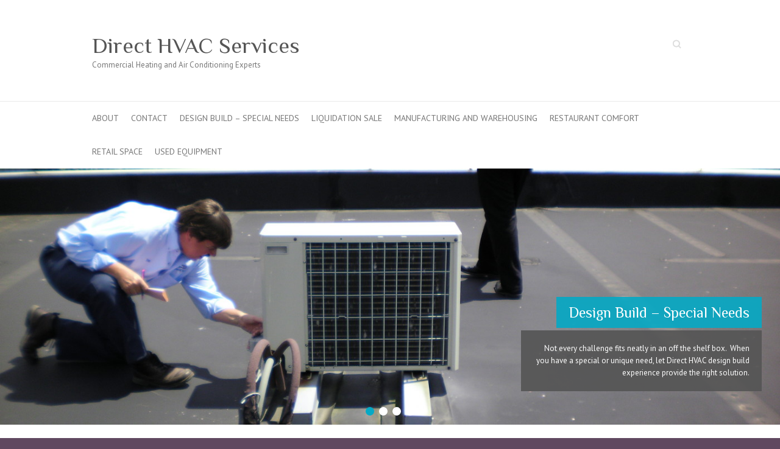

--- FILE ---
content_type: text/html; charset=UTF-8
request_url: https://directhvacservices.com/page/2/
body_size: 11300
content:

<!DOCTYPE html>
<html dir="ltr" lang="en-US">
<head>

		<meta charset="UTF-8" />
	<meta name="viewport" content="width=device-width">
	<link rel="profile" href="http://gmpg.org/xfn/11" />
	<link rel="pingback" href="https://directhvacservices.com/xmlrpc.php" />	
<title>Commercial HVAC Solutions from Direct HVAC Services - Part 2</title>

		<!-- All in One SEO 4.2.2 -->
		<meta name="description" content="Solutions for all commercial HVAC needs, including restaurant, retail, warehousing, manufacturing, design build or build to spec, and special needs challenges. - Part 2" />
		<meta name="robots" content="noindex, nofollow, max-image-preview:large" />
		<meta name="keywords" content="commercial hvac,roof top heating,roof top unit,commercial rtu,restaurant heating,restaurant ventilation,grocery store heating and air conditioning,,rooftop heating units,commercial hvac western ny,restaurant hvac,retail hvac,roof top hvac contractor,niagara falls,hvac upgrade,commercial heating,commercial roof top units,commercial kitchen hoods,restaurant range hoods,restaurant kitchen exhaust,carrier commercial contractor buffalo ny,commercial hvac contractor buffalo ny,commercial carrier contractor buffalo ny,restaurant heating and air conditioining,commercial heating and air conditioning,commercial kitchen range hood,retail space" />
		<link rel="canonical" href="https://directhvacservices.com/" />
		<link rel="prev" href="https://directhvacservices.com/" />
		<link rel="next" href="https://directhvacservices.com/page/3/" />
		<script type="application/ld+json" class="aioseo-schema">
			{"@context":"https:\/\/schema.org","@graph":[{"@type":"WebSite","@id":"https:\/\/directhvacservices.com\/#website","url":"https:\/\/directhvacservices.com\/","name":"Direct HVAC Services","description":"Commercial Heating and Air Conditioning Experts","inLanguage":"en-US","publisher":{"@id":"https:\/\/directhvacservices.com\/#organization"},"potentialAction":{"@type":"SearchAction","target":{"@type":"EntryPoint","urlTemplate":"https:\/\/directhvacservices.com\/?s={search_term_string}"},"query-input":"required name=search_term_string"}},{"@type":"Organization","@id":"https:\/\/directhvacservices.com\/#organization","name":"Direct HVAC Services","url":"https:\/\/directhvacservices.com\/"},{"@type":"BreadcrumbList","@id":"https:\/\/directhvacservices.com\/page\/2\/#breadcrumblist","itemListElement":[{"@type":"ListItem","@id":"https:\/\/directhvacservices.com\/#listItem","position":1,"item":{"@type":"WebPage","@id":"https:\/\/directhvacservices.com\/","name":"Home","description":"Solutions for all commercial HVAC needs, including restaurant, retail, warehousing, manufacturing, design build or build to spec, and special needs challenges. - Part 2","url":"https:\/\/directhvacservices.com\/"}}]},{"@type":"CollectionPage","@id":"https:\/\/directhvacservices.com\/page\/2\/#collectionpage","url":"https:\/\/directhvacservices.com\/page\/2\/","name":"Commercial HVAC Solutions from Direct HVAC Services - Part 2","description":"Solutions for all commercial HVAC needs, including restaurant, retail, warehousing, manufacturing, design build or build to spec, and special needs challenges. - Part 2","inLanguage":"en-US","isPartOf":{"@id":"https:\/\/directhvacservices.com\/#website"},"breadcrumb":{"@id":"https:\/\/directhvacservices.com\/page\/2\/#breadcrumblist"},"about":{"@id":"https:\/\/directhvacservices.com\/#organization"}}]}
		</script>
		<!-- All in One SEO -->

<link rel="dns-prefetch" href="//connect.facebook.net" />
<link rel='dns-prefetch' href='//static.addtoany.com' />
<link rel='dns-prefetch' href='//secure.gravatar.com' />
<link rel='dns-prefetch' href='//connect.facebook.net' />
<link rel='dns-prefetch' href='//fonts.googleapis.com' />
<link rel='dns-prefetch' href='//s.w.org' />
<link rel='dns-prefetch' href='//v0.wordpress.com' />
<link rel="alternate" type="application/rss+xml" title="Direct HVAC Services &raquo; Feed" href="https://directhvacservices.com/feed/" />
<link rel="alternate" type="application/rss+xml" title="Direct HVAC Services &raquo; Comments Feed" href="https://directhvacservices.com/comments/feed/" />
<script type="text/javascript">
window._wpemojiSettings = {"baseUrl":"https:\/\/s.w.org\/images\/core\/emoji\/13.1.0\/72x72\/","ext":".png","svgUrl":"https:\/\/s.w.org\/images\/core\/emoji\/13.1.0\/svg\/","svgExt":".svg","source":{"concatemoji":"https:\/\/directhvacservices.com\/wp-includes\/js\/wp-emoji-release.min.js?ver=5.9.12"}};
/*! This file is auto-generated */
!function(e,a,t){var n,r,o,i=a.createElement("canvas"),p=i.getContext&&i.getContext("2d");function s(e,t){var a=String.fromCharCode;p.clearRect(0,0,i.width,i.height),p.fillText(a.apply(this,e),0,0);e=i.toDataURL();return p.clearRect(0,0,i.width,i.height),p.fillText(a.apply(this,t),0,0),e===i.toDataURL()}function c(e){var t=a.createElement("script");t.src=e,t.defer=t.type="text/javascript",a.getElementsByTagName("head")[0].appendChild(t)}for(o=Array("flag","emoji"),t.supports={everything:!0,everythingExceptFlag:!0},r=0;r<o.length;r++)t.supports[o[r]]=function(e){if(!p||!p.fillText)return!1;switch(p.textBaseline="top",p.font="600 32px Arial",e){case"flag":return s([127987,65039,8205,9895,65039],[127987,65039,8203,9895,65039])?!1:!s([55356,56826,55356,56819],[55356,56826,8203,55356,56819])&&!s([55356,57332,56128,56423,56128,56418,56128,56421,56128,56430,56128,56423,56128,56447],[55356,57332,8203,56128,56423,8203,56128,56418,8203,56128,56421,8203,56128,56430,8203,56128,56423,8203,56128,56447]);case"emoji":return!s([10084,65039,8205,55357,56613],[10084,65039,8203,55357,56613])}return!1}(o[r]),t.supports.everything=t.supports.everything&&t.supports[o[r]],"flag"!==o[r]&&(t.supports.everythingExceptFlag=t.supports.everythingExceptFlag&&t.supports[o[r]]);t.supports.everythingExceptFlag=t.supports.everythingExceptFlag&&!t.supports.flag,t.DOMReady=!1,t.readyCallback=function(){t.DOMReady=!0},t.supports.everything||(n=function(){t.readyCallback()},a.addEventListener?(a.addEventListener("DOMContentLoaded",n,!1),e.addEventListener("load",n,!1)):(e.attachEvent("onload",n),a.attachEvent("onreadystatechange",function(){"complete"===a.readyState&&t.readyCallback()})),(n=t.source||{}).concatemoji?c(n.concatemoji):n.wpemoji&&n.twemoji&&(c(n.twemoji),c(n.wpemoji)))}(window,document,window._wpemojiSettings);
</script>
<style type="text/css">
img.wp-smiley,
img.emoji {
	display: inline !important;
	border: none !important;
	box-shadow: none !important;
	height: 1em !important;
	width: 1em !important;
	margin: 0 0.07em !important;
	vertical-align: -0.1em !important;
	background: none !important;
	padding: 0 !important;
}
</style>
	<link rel='stylesheet' id='wp-block-library-css'  href='https://directhvacservices.com/wp-includes/css/dist/block-library/style.min.css?ver=5.9.12' type='text/css' media='all' />
<style id='wp-block-library-inline-css' type='text/css'>
.has-text-align-justify{text-align:justify;}
</style>
<link rel='stylesheet' id='mediaelement-css'  href='https://directhvacservices.com/wp-includes/js/mediaelement/mediaelementplayer-legacy.min.css?ver=4.2.16' type='text/css' media='all' />
<link rel='stylesheet' id='wp-mediaelement-css'  href='https://directhvacservices.com/wp-includes/js/mediaelement/wp-mediaelement.min.css?ver=5.9.12' type='text/css' media='all' />
<style id='global-styles-inline-css' type='text/css'>
body{--wp--preset--color--black: #000000;--wp--preset--color--cyan-bluish-gray: #abb8c3;--wp--preset--color--white: #ffffff;--wp--preset--color--pale-pink: #f78da7;--wp--preset--color--vivid-red: #cf2e2e;--wp--preset--color--luminous-vivid-orange: #ff6900;--wp--preset--color--luminous-vivid-amber: #fcb900;--wp--preset--color--light-green-cyan: #7bdcb5;--wp--preset--color--vivid-green-cyan: #00d084;--wp--preset--color--pale-cyan-blue: #8ed1fc;--wp--preset--color--vivid-cyan-blue: #0693e3;--wp--preset--color--vivid-purple: #9b51e0;--wp--preset--gradient--vivid-cyan-blue-to-vivid-purple: linear-gradient(135deg,rgba(6,147,227,1) 0%,rgb(155,81,224) 100%);--wp--preset--gradient--light-green-cyan-to-vivid-green-cyan: linear-gradient(135deg,rgb(122,220,180) 0%,rgb(0,208,130) 100%);--wp--preset--gradient--luminous-vivid-amber-to-luminous-vivid-orange: linear-gradient(135deg,rgba(252,185,0,1) 0%,rgba(255,105,0,1) 100%);--wp--preset--gradient--luminous-vivid-orange-to-vivid-red: linear-gradient(135deg,rgba(255,105,0,1) 0%,rgb(207,46,46) 100%);--wp--preset--gradient--very-light-gray-to-cyan-bluish-gray: linear-gradient(135deg,rgb(238,238,238) 0%,rgb(169,184,195) 100%);--wp--preset--gradient--cool-to-warm-spectrum: linear-gradient(135deg,rgb(74,234,220) 0%,rgb(151,120,209) 20%,rgb(207,42,186) 40%,rgb(238,44,130) 60%,rgb(251,105,98) 80%,rgb(254,248,76) 100%);--wp--preset--gradient--blush-light-purple: linear-gradient(135deg,rgb(255,206,236) 0%,rgb(152,150,240) 100%);--wp--preset--gradient--blush-bordeaux: linear-gradient(135deg,rgb(254,205,165) 0%,rgb(254,45,45) 50%,rgb(107,0,62) 100%);--wp--preset--gradient--luminous-dusk: linear-gradient(135deg,rgb(255,203,112) 0%,rgb(199,81,192) 50%,rgb(65,88,208) 100%);--wp--preset--gradient--pale-ocean: linear-gradient(135deg,rgb(255,245,203) 0%,rgb(182,227,212) 50%,rgb(51,167,181) 100%);--wp--preset--gradient--electric-grass: linear-gradient(135deg,rgb(202,248,128) 0%,rgb(113,206,126) 100%);--wp--preset--gradient--midnight: linear-gradient(135deg,rgb(2,3,129) 0%,rgb(40,116,252) 100%);--wp--preset--duotone--dark-grayscale: url('#wp-duotone-dark-grayscale');--wp--preset--duotone--grayscale: url('#wp-duotone-grayscale');--wp--preset--duotone--purple-yellow: url('#wp-duotone-purple-yellow');--wp--preset--duotone--blue-red: url('#wp-duotone-blue-red');--wp--preset--duotone--midnight: url('#wp-duotone-midnight');--wp--preset--duotone--magenta-yellow: url('#wp-duotone-magenta-yellow');--wp--preset--duotone--purple-green: url('#wp-duotone-purple-green');--wp--preset--duotone--blue-orange: url('#wp-duotone-blue-orange');--wp--preset--font-size--small: 13px;--wp--preset--font-size--medium: 20px;--wp--preset--font-size--large: 36px;--wp--preset--font-size--x-large: 42px;}.has-black-color{color: var(--wp--preset--color--black) !important;}.has-cyan-bluish-gray-color{color: var(--wp--preset--color--cyan-bluish-gray) !important;}.has-white-color{color: var(--wp--preset--color--white) !important;}.has-pale-pink-color{color: var(--wp--preset--color--pale-pink) !important;}.has-vivid-red-color{color: var(--wp--preset--color--vivid-red) !important;}.has-luminous-vivid-orange-color{color: var(--wp--preset--color--luminous-vivid-orange) !important;}.has-luminous-vivid-amber-color{color: var(--wp--preset--color--luminous-vivid-amber) !important;}.has-light-green-cyan-color{color: var(--wp--preset--color--light-green-cyan) !important;}.has-vivid-green-cyan-color{color: var(--wp--preset--color--vivid-green-cyan) !important;}.has-pale-cyan-blue-color{color: var(--wp--preset--color--pale-cyan-blue) !important;}.has-vivid-cyan-blue-color{color: var(--wp--preset--color--vivid-cyan-blue) !important;}.has-vivid-purple-color{color: var(--wp--preset--color--vivid-purple) !important;}.has-black-background-color{background-color: var(--wp--preset--color--black) !important;}.has-cyan-bluish-gray-background-color{background-color: var(--wp--preset--color--cyan-bluish-gray) !important;}.has-white-background-color{background-color: var(--wp--preset--color--white) !important;}.has-pale-pink-background-color{background-color: var(--wp--preset--color--pale-pink) !important;}.has-vivid-red-background-color{background-color: var(--wp--preset--color--vivid-red) !important;}.has-luminous-vivid-orange-background-color{background-color: var(--wp--preset--color--luminous-vivid-orange) !important;}.has-luminous-vivid-amber-background-color{background-color: var(--wp--preset--color--luminous-vivid-amber) !important;}.has-light-green-cyan-background-color{background-color: var(--wp--preset--color--light-green-cyan) !important;}.has-vivid-green-cyan-background-color{background-color: var(--wp--preset--color--vivid-green-cyan) !important;}.has-pale-cyan-blue-background-color{background-color: var(--wp--preset--color--pale-cyan-blue) !important;}.has-vivid-cyan-blue-background-color{background-color: var(--wp--preset--color--vivid-cyan-blue) !important;}.has-vivid-purple-background-color{background-color: var(--wp--preset--color--vivid-purple) !important;}.has-black-border-color{border-color: var(--wp--preset--color--black) !important;}.has-cyan-bluish-gray-border-color{border-color: var(--wp--preset--color--cyan-bluish-gray) !important;}.has-white-border-color{border-color: var(--wp--preset--color--white) !important;}.has-pale-pink-border-color{border-color: var(--wp--preset--color--pale-pink) !important;}.has-vivid-red-border-color{border-color: var(--wp--preset--color--vivid-red) !important;}.has-luminous-vivid-orange-border-color{border-color: var(--wp--preset--color--luminous-vivid-orange) !important;}.has-luminous-vivid-amber-border-color{border-color: var(--wp--preset--color--luminous-vivid-amber) !important;}.has-light-green-cyan-border-color{border-color: var(--wp--preset--color--light-green-cyan) !important;}.has-vivid-green-cyan-border-color{border-color: var(--wp--preset--color--vivid-green-cyan) !important;}.has-pale-cyan-blue-border-color{border-color: var(--wp--preset--color--pale-cyan-blue) !important;}.has-vivid-cyan-blue-border-color{border-color: var(--wp--preset--color--vivid-cyan-blue) !important;}.has-vivid-purple-border-color{border-color: var(--wp--preset--color--vivid-purple) !important;}.has-vivid-cyan-blue-to-vivid-purple-gradient-background{background: var(--wp--preset--gradient--vivid-cyan-blue-to-vivid-purple) !important;}.has-light-green-cyan-to-vivid-green-cyan-gradient-background{background: var(--wp--preset--gradient--light-green-cyan-to-vivid-green-cyan) !important;}.has-luminous-vivid-amber-to-luminous-vivid-orange-gradient-background{background: var(--wp--preset--gradient--luminous-vivid-amber-to-luminous-vivid-orange) !important;}.has-luminous-vivid-orange-to-vivid-red-gradient-background{background: var(--wp--preset--gradient--luminous-vivid-orange-to-vivid-red) !important;}.has-very-light-gray-to-cyan-bluish-gray-gradient-background{background: var(--wp--preset--gradient--very-light-gray-to-cyan-bluish-gray) !important;}.has-cool-to-warm-spectrum-gradient-background{background: var(--wp--preset--gradient--cool-to-warm-spectrum) !important;}.has-blush-light-purple-gradient-background{background: var(--wp--preset--gradient--blush-light-purple) !important;}.has-blush-bordeaux-gradient-background{background: var(--wp--preset--gradient--blush-bordeaux) !important;}.has-luminous-dusk-gradient-background{background: var(--wp--preset--gradient--luminous-dusk) !important;}.has-pale-ocean-gradient-background{background: var(--wp--preset--gradient--pale-ocean) !important;}.has-electric-grass-gradient-background{background: var(--wp--preset--gradient--electric-grass) !important;}.has-midnight-gradient-background{background: var(--wp--preset--gradient--midnight) !important;}.has-small-font-size{font-size: var(--wp--preset--font-size--small) !important;}.has-medium-font-size{font-size: var(--wp--preset--font-size--medium) !important;}.has-large-font-size{font-size: var(--wp--preset--font-size--large) !important;}.has-x-large-font-size{font-size: var(--wp--preset--font-size--x-large) !important;}
</style>
<link rel='stylesheet' id='googlefonts-css'  href='https://fonts.googleapis.com/css?family=Allerta:400&subset=latin' type='text/css' media='all' />
<link rel='stylesheet' id='attitude_style-css'  href='https://directhvacservices.com/wp-content/themes/attitude/style.css?ver=5.9.12' type='text/css' media='all' />
<link rel='stylesheet' id='attitude-font-awesome-css'  href='https://directhvacservices.com/wp-content/themes/attitude/font-awesome/css/font-awesome.css?ver=5.9.12' type='text/css' media='all' />
<link rel='stylesheet' id='google_fonts-css'  href='//fonts.googleapis.com/css?family=PT+Sans%7CPhilosopher&#038;ver=5.9.12' type='text/css' media='all' />
<!-- Inline jetpack_facebook_likebox -->
<style id='jetpack_facebook_likebox-inline-css' type='text/css'>
.widget_facebook_likebox {
	overflow: hidden;
}

</style>
<link rel='stylesheet' id='addtoany-css'  href='https://directhvacservices.com/wp-content/plugins/add-to-any/addtoany.min.css?ver=1.16' type='text/css' media='all' />
<link rel='stylesheet' id='jetpack_css-css'  href='https://directhvacservices.com/wp-content/plugins/jetpack/css/jetpack.css?ver=11.0.2' type='text/css' media='all' />
<script type='text/javascript' id='addtoany-core-js-before'>
window.a2a_config=window.a2a_config||{};a2a_config.callbacks=[];a2a_config.overlays=[];a2a_config.templates={};
</script>
<script type='text/javascript' async src='https://static.addtoany.com/menu/page.js' id='addtoany-core-js'></script>
<script type='text/javascript' src='https://directhvacservices.com/wp-includes/js/jquery/jquery.min.js?ver=3.6.0' id='jquery-core-js'></script>
<script type='text/javascript' src='https://directhvacservices.com/wp-includes/js/jquery/jquery-migrate.min.js?ver=3.3.2' id='jquery-migrate-js'></script>
<script type='text/javascript' async src='https://directhvacservices.com/wp-content/plugins/add-to-any/addtoany.min.js?ver=1.1' id='addtoany-jquery-js'></script>
<!--[if lt IE 9]>
<script type='text/javascript' src='https://directhvacservices.com/wp-content/themes/attitude/library/js/html5.min.js?ver=3.7.3' id='html5-js'></script>
<![endif]-->
<script type='text/javascript' src='https://directhvacservices.com/wp-content/themes/attitude/library/js/scripts.js?ver=5.9.12' id='attitude-scripts-js'></script>
<script type='text/javascript' src='https://directhvacservices.com/wp-content/themes/attitude/library/js/backtotop.js?ver=5.9.12' id='backtotop-js'></script>
<link rel="https://api.w.org/" href="https://directhvacservices.com/wp-json/" /><link rel="EditURI" type="application/rsd+xml" title="RSD" href="https://directhvacservices.com/xmlrpc.php?rsd" />
<link rel="wlwmanifest" type="application/wlwmanifest+xml" href="https://directhvacservices.com/wp-includes/wlwmanifest.xml" /> 
<meta name="generator" content="WordPress 5.9.12" />
<link rel='shortlink' href='https://wp.me/3Xb59' />
<style type='text/css' media='screen'>
	h2{ font-family:"Allerta", arial, sans-serif;}
</style>
<!-- fonts delivered by Wordpress Google Fonts, a plugin by Adrian3.com --><style>img#wpstats{display:none}</style>
	<!-- Direct HVAC Services Custom CSS Styles -->
<style type="text/css" media="screen">
body { background-image: none; }
</style>
<style type="text/css">.recentcomments a{display:inline !important;padding:0 !important;margin:0 !important;}</style><style type="text/css" id="custom-background-css">
body.custom-background { background-color: #604860; background-image: url("https://directhvacservices.com/wp-content/uploads/2013/09/cropped-logo.jpg"); background-position: left top; background-size: auto; background-repeat: repeat; background-attachment: fixed; }
</style>
	<meta property="og:site_name" content="Direct HVAC Services" />
<meta property="og:type" content="website" />
<meta property="og:locale" content="en_US" />
<meta property="og:title" content="Direct HVAC Services" />
<meta property="og:description" content="Commercial Heating and Air Conditioning Experts" />
<meta property="og:url" content="https://directhvacservices.com" />
<style type="text/css" id="wp-custom-css">/*
Welcome to Custom CSS!

CSS (Cascading Style Sheets) is a kind of code that tells the browser how
to render a web page. You may delete these comments and get started with
your customizations.

By default, your stylesheet will be loaded after the theme stylesheets,
which means that your rules can take precedence and override the theme CSS
rules. Just write here what you want to change, you don't need to copy all
your theme's stylesheet content.
*/</style>
</head>

<body class="home blog paged custom-background paged-2  wide-layout">
	<svg xmlns="http://www.w3.org/2000/svg" viewBox="0 0 0 0" width="0" height="0" focusable="false" role="none" style="visibility: hidden; position: absolute; left: -9999px; overflow: hidden;" ><defs><filter id="wp-duotone-dark-grayscale"><feColorMatrix color-interpolation-filters="sRGB" type="matrix" values=" .299 .587 .114 0 0 .299 .587 .114 0 0 .299 .587 .114 0 0 .299 .587 .114 0 0 " /><feComponentTransfer color-interpolation-filters="sRGB" ><feFuncR type="table" tableValues="0 0.498039215686" /><feFuncG type="table" tableValues="0 0.498039215686" /><feFuncB type="table" tableValues="0 0.498039215686" /><feFuncA type="table" tableValues="1 1" /></feComponentTransfer><feComposite in2="SourceGraphic" operator="in" /></filter></defs></svg><svg xmlns="http://www.w3.org/2000/svg" viewBox="0 0 0 0" width="0" height="0" focusable="false" role="none" style="visibility: hidden; position: absolute; left: -9999px; overflow: hidden;" ><defs><filter id="wp-duotone-grayscale"><feColorMatrix color-interpolation-filters="sRGB" type="matrix" values=" .299 .587 .114 0 0 .299 .587 .114 0 0 .299 .587 .114 0 0 .299 .587 .114 0 0 " /><feComponentTransfer color-interpolation-filters="sRGB" ><feFuncR type="table" tableValues="0 1" /><feFuncG type="table" tableValues="0 1" /><feFuncB type="table" tableValues="0 1" /><feFuncA type="table" tableValues="1 1" /></feComponentTransfer><feComposite in2="SourceGraphic" operator="in" /></filter></defs></svg><svg xmlns="http://www.w3.org/2000/svg" viewBox="0 0 0 0" width="0" height="0" focusable="false" role="none" style="visibility: hidden; position: absolute; left: -9999px; overflow: hidden;" ><defs><filter id="wp-duotone-purple-yellow"><feColorMatrix color-interpolation-filters="sRGB" type="matrix" values=" .299 .587 .114 0 0 .299 .587 .114 0 0 .299 .587 .114 0 0 .299 .587 .114 0 0 " /><feComponentTransfer color-interpolation-filters="sRGB" ><feFuncR type="table" tableValues="0.549019607843 0.988235294118" /><feFuncG type="table" tableValues="0 1" /><feFuncB type="table" tableValues="0.717647058824 0.254901960784" /><feFuncA type="table" tableValues="1 1" /></feComponentTransfer><feComposite in2="SourceGraphic" operator="in" /></filter></defs></svg><svg xmlns="http://www.w3.org/2000/svg" viewBox="0 0 0 0" width="0" height="0" focusable="false" role="none" style="visibility: hidden; position: absolute; left: -9999px; overflow: hidden;" ><defs><filter id="wp-duotone-blue-red"><feColorMatrix color-interpolation-filters="sRGB" type="matrix" values=" .299 .587 .114 0 0 .299 .587 .114 0 0 .299 .587 .114 0 0 .299 .587 .114 0 0 " /><feComponentTransfer color-interpolation-filters="sRGB" ><feFuncR type="table" tableValues="0 1" /><feFuncG type="table" tableValues="0 0.278431372549" /><feFuncB type="table" tableValues="0.592156862745 0.278431372549" /><feFuncA type="table" tableValues="1 1" /></feComponentTransfer><feComposite in2="SourceGraphic" operator="in" /></filter></defs></svg><svg xmlns="http://www.w3.org/2000/svg" viewBox="0 0 0 0" width="0" height="0" focusable="false" role="none" style="visibility: hidden; position: absolute; left: -9999px; overflow: hidden;" ><defs><filter id="wp-duotone-midnight"><feColorMatrix color-interpolation-filters="sRGB" type="matrix" values=" .299 .587 .114 0 0 .299 .587 .114 0 0 .299 .587 .114 0 0 .299 .587 .114 0 0 " /><feComponentTransfer color-interpolation-filters="sRGB" ><feFuncR type="table" tableValues="0 0" /><feFuncG type="table" tableValues="0 0.647058823529" /><feFuncB type="table" tableValues="0 1" /><feFuncA type="table" tableValues="1 1" /></feComponentTransfer><feComposite in2="SourceGraphic" operator="in" /></filter></defs></svg><svg xmlns="http://www.w3.org/2000/svg" viewBox="0 0 0 0" width="0" height="0" focusable="false" role="none" style="visibility: hidden; position: absolute; left: -9999px; overflow: hidden;" ><defs><filter id="wp-duotone-magenta-yellow"><feColorMatrix color-interpolation-filters="sRGB" type="matrix" values=" .299 .587 .114 0 0 .299 .587 .114 0 0 .299 .587 .114 0 0 .299 .587 .114 0 0 " /><feComponentTransfer color-interpolation-filters="sRGB" ><feFuncR type="table" tableValues="0.780392156863 1" /><feFuncG type="table" tableValues="0 0.949019607843" /><feFuncB type="table" tableValues="0.352941176471 0.470588235294" /><feFuncA type="table" tableValues="1 1" /></feComponentTransfer><feComposite in2="SourceGraphic" operator="in" /></filter></defs></svg><svg xmlns="http://www.w3.org/2000/svg" viewBox="0 0 0 0" width="0" height="0" focusable="false" role="none" style="visibility: hidden; position: absolute; left: -9999px; overflow: hidden;" ><defs><filter id="wp-duotone-purple-green"><feColorMatrix color-interpolation-filters="sRGB" type="matrix" values=" .299 .587 .114 0 0 .299 .587 .114 0 0 .299 .587 .114 0 0 .299 .587 .114 0 0 " /><feComponentTransfer color-interpolation-filters="sRGB" ><feFuncR type="table" tableValues="0.650980392157 0.403921568627" /><feFuncG type="table" tableValues="0 1" /><feFuncB type="table" tableValues="0.447058823529 0.4" /><feFuncA type="table" tableValues="1 1" /></feComponentTransfer><feComposite in2="SourceGraphic" operator="in" /></filter></defs></svg><svg xmlns="http://www.w3.org/2000/svg" viewBox="0 0 0 0" width="0" height="0" focusable="false" role="none" style="visibility: hidden; position: absolute; left: -9999px; overflow: hidden;" ><defs><filter id="wp-duotone-blue-orange"><feColorMatrix color-interpolation-filters="sRGB" type="matrix" values=" .299 .587 .114 0 0 .299 .587 .114 0 0 .299 .587 .114 0 0 .299 .587 .114 0 0 " /><feComponentTransfer color-interpolation-filters="sRGB" ><feFuncR type="table" tableValues="0.0980392156863 1" /><feFuncG type="table" tableValues="0 0.662745098039" /><feFuncB type="table" tableValues="0.847058823529 0.419607843137" /><feFuncA type="table" tableValues="1 1" /></feComponentTransfer><feComposite in2="SourceGraphic" operator="in" /></filter></defs></svg>	
	<div class="wrapper">
				<header id="branding" >
				
	<div class="container clearfix">
		<div class="hgroup-wrap clearfix">
			<section class="hgroup-right">
			
			<div class="social-profiles clearfix">
				<ul>
			</ul>
			</div><!-- .social-profiles -->	<form action="https://directhvacservices.com/" class="searchform clearfix" method="get">
		<label class="assistive-text" for="s">Search</label>
		<input type="text" placeholder="Search" class="s field" name="s">
	</form><!-- .searchform -->
				<button class="menu-toggle">Responsive Menu</button>
			</section><!-- .hgroup-right -->	
				<hgroup id="site-logo" class="clearfix">
																		<h1 id="site-title"> 
								<a href="https://directhvacservices.com/" title="Direct HVAC Services" rel="home">
									Direct HVAC Services								</a>
							</h1>
												<h2 id="site-description">Commercial Heating and Air Conditioning Experts</h2>
																
				</hgroup><!-- #site-logo -->
			
		</div><!-- .hgroup-wrap -->
	</div><!-- .container -->	
		
	<nav id="access" class="clearfix">
					<div class="container clearfix"><ul class="root"><li class="page_item page-item-87"><a href="https://directhvacservices.com/about-direct-hvac-services/">About</a></li><li class="page_item page-item-113"><a href="https://directhvacservices.com/contact-direct-hvac/">Contact</a></li><li class="page_item page-item-157"><a href="https://directhvacservices.com/design-build-special-needs/">Design Build &#8211; Special Needs</a></li><li class="page_item page-item-525"><a href="https://directhvacservices.com/liquidation-sale/">Liquidation Sale</a></li><li class="page_item page-item-19"><a href="https://directhvacservices.com/manufacturing-and-warehousing/">Manufacturing and Warehousing</a></li><li class="page_item page-item-2"><a href="https://directhvacservices.com/sample-page/">Restaurant Comfort</a></li><li class="page_item page-item-41"><a href="https://directhvacservices.com/retail-space/">Retail Space</a></li><li class="page_item page-item-170"><a href="https://directhvacservices.com/used-equipment/">Used Equipment</a></li></ul></div><!-- .container -->
					</nav><!-- #access --> 		
		
		<section class="featured-slider"><div class="slider-cycle">
				<div class="slides displayblock"><figure><a href="https://directhvacservices.com/design-build-special-needs/" title="Design Build &#8211; Special Needs"><img width="1400" height="460" src="https://directhvacservices.com/wp-content/uploads/2013/11/Bennett-Health-4-1400x460.jpg" class="pngfix wp-post-image" alt="Design Build &#8211; Special Needs" loading="lazy" title="Design Build &#8211; Special Needs" /></a></figure>
							<article class="featured-text"><h2 class="featured-title"><a href="https://directhvacservices.com/design-build-special-needs/" title="Design Build &#8211; Special Needs">Design Build &#8211; Special Needs</a></h2><!-- .featured-title --><div class="featured-content">Not every challenge fits neatly in an off the shelf box.  When you have a special or unique need, let Direct HVAC design build experience provide the right solution.</div><!-- .featured-content -->
							</article><!-- .featured-text -->
				</div><!-- .slides -->
				<div class="slides displaynone"><figure><a href="https://directhvacservices.com/carrier-rtu-installation-at-finger-lakes-plaza-auburn-ny/" title="Carrier RTU Installation at Finger Lakes Plaza, Auburn NY"><img width="1400" height="460" src="https://directhvacservices.com/wp-content/uploads/2016/02/Photo-Jan-12-1-22-10-PM-1400x460.jpg" class="pngfix wp-post-image" alt="Carrier RTU Installation at Finger Lakes Plaza, Auburn NY" loading="lazy" title="Carrier RTU Installation at Finger Lakes Plaza, Auburn NY" /></a></figure>
							<article class="featured-text"><h2 class="featured-title"><a href="https://directhvacservices.com/carrier-rtu-installation-at-finger-lakes-plaza-auburn-ny/" title="Carrier RTU Installation at Finger Lakes Plaza, Auburn NY">Carrier RTU Installation at Finger Lakes Plaza, Auburn NY</a></h2><!-- .featured-title --><div class="featured-content">Reconfiguring retail space for new tenants involved this new Carrier RTU and new spiral duct for proper air distribution.</div><!-- .featured-content -->
							</article><!-- .featured-text -->
				</div><!-- .slides -->
				<div class="slides displaynone"><figure><a href="https://directhvacservices.com/commercial-hvac-installation-at-burger-king-in-farmington-ny/" title="Commercial HVAC Installation at Burger King in Farmington, NY"><img width="1400" height="460" src="https://directhvacservices.com/wp-content/uploads/2015/12/Photo-Nov-13-3-40-42-PM-1400x460.jpg" class="pngfix wp-post-image" alt="Commercial HVAC Installation at Burger King in Farmington, NY" loading="lazy" title="Commercial HVAC Installation at Burger King in Farmington, NY" /></a></figure>
							<article class="featured-text"><h2 class="featured-title"><a href="https://directhvacservices.com/commercial-hvac-installation-at-burger-king-in-farmington-ny/" title="Commercial HVAC Installation at Burger King in Farmington, NY">Commercial HVAC Installation at Burger King in Farmington, NY</a></h2><!-- .featured-title --><div class="featured-content">Construction progress for installation of HVAC equipment at new Burger King in Farmington, NY.  Modern, efficient design and products used to provide customer and employee comfort. [wb_fb_f name=&#8221;&#8221; id=&#8221;&#8221;] [wb_fb_f name=&#8221;&#8221; id=&#8221;&#8221;] &nbsp;</div><!-- .featured-content -->
							</article><!-- .featured-text -->
				</div><!-- .slides -->
				<div class="slides displaynone"><figure><a href="https://directhvacservices.com/commercial-hvac-installation-at-custom-courier-in-rochester/" title="Commercial HVAC Installation at Custom Courier in Rochester"><img width="1400" height="460" src="https://directhvacservices.com/wp-content/uploads/2015/12/Photo-Dec-07-5-44-19-PM-1400x460.jpg" class="pngfix wp-post-image" alt="Commercial HVAC Installation at Custom Courier in Rochester" loading="lazy" title="Commercial HVAC Installation at Custom Courier in Rochester" /></a></figure>
							<article class="featured-text"><h2 class="featured-title"><a href="https://directhvacservices.com/commercial-hvac-installation-at-custom-courier-in-rochester/" title="Commercial HVAC Installation at Custom Courier in Rochester">Commercial HVAC Installation at Custom Courier in Rochester</a></h2><!-- .featured-title --><div class="featured-content">Commercial HVAC Duct installation progress at Custom Courier in Rochester, NY. &nbsp;</div><!-- .featured-content -->
							</article><!-- .featured-text -->
				</div><!-- .slides --></div>				
		<nav id="controllers" class="clearfix">
		</nav><!-- #controllers --></section><!-- .featured-slider -->		</header>
		
				<div id="main" class="container clearfix">

<div id="container">
	

<div id="primary">
   <div id="content">	<section id="post-374" class="post-374 post type-post status-publish format-standard has-post-thumbnail hentry category-retail-space tag-build-to-spec-heating-and-air-conditioning tag-carrier-commercial-heating-and-air-conditioning tag-commercial-heating-and-air-conditioning tag-commercial-hvac tag-commercial-hvac-contractor-buffalo-ny tag-custom-commercial-heating-solutions tag-design-build-heating-and-air-conditioning tag-heating-and-air-conditioning-commercial-space tag-retail-heating-buffalo tag-retail-store-heating-and-air-conditioning tag-roof-top-heating-and-air-conditioning-buffalo">
		<article>

			
			<header class="entry-header">
    			<h2 class="entry-title">
    				<a href="https://directhvacservices.com/harbor-freight-tools-comes-to-dunkirk/" title="Harbor Freight Tools Comes to Dunkirk">Harbor Freight Tools Comes to Dunkirk</a>
    			</h2><!-- .entry-title -->
  			</header>

  			
  			
			<figure class="post-featured-image"><a href="https://directhvacservices.com/harbor-freight-tools-comes-to-dunkirk/" title="Harbor Freight Tools Comes to Dunkirk"><img width="670" height="300" src="https://directhvacservices.com/wp-content/uploads/2015/10/Photo-Oct-22-4-44-58-PM-e1445628008467-670x300.jpg" class="attachment-featured size-featured wp-post-image" alt="Harbor Freight Tools Comes to Dunkirk" title="Harbor Freight Tools Comes to Dunkirk" /></a></figure>              			<div class="entry-content clearfix">
    			<p>Work progress on HVAC equipment for the new Harbor Freight Tools location in Dunkirk, NY.</p>
<div class="addtoany_share_save_container addtoany_content addtoany_content_bottom"><div class="a2a_kit a2a_kit_size_32 addtoany_list" data-a2a-url="https://directhvacservices.com/harbor-freight-tools-comes-to-dunkirk/" data-a2a-title="Harbor Freight Tools Comes to Dunkirk"><a class="a2a_button_facebook" href="https://www.addtoany.com/add_to/facebook?linkurl=https%3A%2F%2Fdirecthvacservices.com%2Fharbor-freight-tools-comes-to-dunkirk%2F&amp;linkname=Harbor%20Freight%20Tools%20Comes%20to%20Dunkirk" title="Facebook" rel="nofollow noopener" target="_blank"></a><a class="a2a_button_twitter" href="https://www.addtoany.com/add_to/twitter?linkurl=https%3A%2F%2Fdirecthvacservices.com%2Fharbor-freight-tools-comes-to-dunkirk%2F&amp;linkname=Harbor%20Freight%20Tools%20Comes%20to%20Dunkirk" title="Twitter" rel="nofollow noopener" target="_blank"></a><a class="a2a_button_email" href="https://www.addtoany.com/add_to/email?linkurl=https%3A%2F%2Fdirecthvacservices.com%2Fharbor-freight-tools-comes-to-dunkirk%2F&amp;linkname=Harbor%20Freight%20Tools%20Comes%20to%20Dunkirk" title="Email" rel="nofollow noopener" target="_blank"></a><a class="a2a_dd addtoany_share_save addtoany_share" href="https://www.addtoany.com/share"></a></div></div>  			</div>

  			
  			
  			<div class="entry-meta-bar clearfix">	        			
    			<div class="entry-meta">
    				<span class="by-author vcard author"><span class="fn">By <a href="https://directhvacservices.com/author/direct/">Direct</a></span></span> |
    				<span class="date updated"><a href="https://directhvacservices.com/harbor-freight-tools-comes-to-dunkirk/" title="3:26 pm">October 23, 2015</a></span> |
    				             		<span class="category"><a href="https://directhvacservices.com/category/retail-space/" rel="category tag">Retail Space</a></span> |
             	 
    				             		<span class="comments"><a href="https://directhvacservices.com/harbor-freight-tools-comes-to-dunkirk/#respond">No Comments</a></span> |
             	 		          				
    			</div><!-- .entry-meta -->
    			<a class="readmore" href="https://directhvacservices.com/harbor-freight-tools-comes-to-dunkirk/" title="Harbor Freight Tools Comes to Dunkirk">Read more</a>    		</div>
			    		
		</article>
	</section>
	<section id="post-361" class="post-361 post type-post status-publish format-standard has-post-thumbnail hentry category-design-build-special-solutions category-restaurant-heating-and-air-conditioning tag-build-to-spec-heating-and-air-conditioning tag-carrier-commercial-heating-and-air-conditioning tag-commercial-heating-and-air-conditioning tag-restaurant-heating-and-air-conditioning-2 tag-restaurant-hvac tag-retail-heating-buffalo tag-retail-store-heating-and-air-conditioning tag-roof-top-heating-and-air-conditioning-buffalo tag-special-needs-heating-and-air-conditioning">
		<article>

			
			<header class="entry-header">
    			<h2 class="entry-title">
    				<a href="https://directhvacservices.com/moes-southwest-grill-selinsgrove-pa-hvac-progress/" title="Moe&#8217;s Southwest Grill Selinsgrove PA HVAC Progress">Moe&#8217;s Southwest Grill Selinsgrove PA HVAC Progress</a>
    			</h2><!-- .entry-title -->
  			</header>

  			
  			
			<figure class="post-featured-image"><a href="https://directhvacservices.com/moes-southwest-grill-selinsgrove-pa-hvac-progress/" title="Moe&#8217;s Southwest Grill Selinsgrove PA HVAC Progress"><img width="670" height="300" src="https://directhvacservices.com/wp-content/uploads/2015/07/Photo-Jul-08-1-18-06-PM-670x300.jpg" class="attachment-featured size-featured wp-post-image" alt="Moe&#8217;s Southwest Grill Selinsgrove PA HVAC Progress" loading="lazy" title="Moe&#8217;s Southwest Grill Selinsgrove PA HVAC Progress" /></a></figure>              			<div class="entry-content clearfix">
    			<p>Watch for the new Moe&#8217;s Southwest Grill in Selinsgrove, PA. &nbsp; &nbsp; &nbsp; &nbsp; &nbsp; &nbsp; &nbsp; &nbsp; &nbsp; &nbsp; &nbsp;</p>
<div class="addtoany_share_save_container addtoany_content addtoany_content_bottom"><div class="a2a_kit a2a_kit_size_32 addtoany_list" data-a2a-url="https://directhvacservices.com/moes-southwest-grill-selinsgrove-pa-hvac-progress/" data-a2a-title="Moe’s Southwest Grill Selinsgrove PA HVAC Progress"><a class="a2a_button_facebook" href="https://www.addtoany.com/add_to/facebook?linkurl=https%3A%2F%2Fdirecthvacservices.com%2Fmoes-southwest-grill-selinsgrove-pa-hvac-progress%2F&amp;linkname=Moe%E2%80%99s%20Southwest%20Grill%20Selinsgrove%20PA%20HVAC%20Progress" title="Facebook" rel="nofollow noopener" target="_blank"></a><a class="a2a_button_twitter" href="https://www.addtoany.com/add_to/twitter?linkurl=https%3A%2F%2Fdirecthvacservices.com%2Fmoes-southwest-grill-selinsgrove-pa-hvac-progress%2F&amp;linkname=Moe%E2%80%99s%20Southwest%20Grill%20Selinsgrove%20PA%20HVAC%20Progress" title="Twitter" rel="nofollow noopener" target="_blank"></a><a class="a2a_button_email" href="https://www.addtoany.com/add_to/email?linkurl=https%3A%2F%2Fdirecthvacservices.com%2Fmoes-southwest-grill-selinsgrove-pa-hvac-progress%2F&amp;linkname=Moe%E2%80%99s%20Southwest%20Grill%20Selinsgrove%20PA%20HVAC%20Progress" title="Email" rel="nofollow noopener" target="_blank"></a><a class="a2a_dd addtoany_share_save addtoany_share" href="https://www.addtoany.com/share"></a></div></div>  			</div>

  			
  			
  			<div class="entry-meta-bar clearfix">	        			
    			<div class="entry-meta">
    				<span class="by-author vcard author"><span class="fn">By <a href="https://directhvacservices.com/author/direct/">Direct</a></span></span> |
    				<span class="date updated"><a href="https://directhvacservices.com/moes-southwest-grill-selinsgrove-pa-hvac-progress/" title="3:42 pm">July 9, 2015</a></span> |
    				             		<span class="category"><a href="https://directhvacservices.com/category/design-build-special-solutions/" rel="category tag">Design Build - Special Solutions</a>, <a href="https://directhvacservices.com/category/restaurant-heating-and-air-conditioning/" rel="category tag">Restaurant Heating and Air Conditioning</a></span> |
             	 
    				             		<span class="comments"><a href="https://directhvacservices.com/moes-southwest-grill-selinsgrove-pa-hvac-progress/#respond">No Comments</a></span> |
             	 		          				
    			</div><!-- .entry-meta -->
    			<a class="readmore" href="https://directhvacservices.com/moes-southwest-grill-selinsgrove-pa-hvac-progress/" title="Moe&#8217;s Southwest Grill Selinsgrove PA HVAC Progress">Read more</a>    		</div>
			    		
		</article>
	</section>
	<section id="post-345" class="post-345 post type-post status-publish format-standard has-post-thumbnail hentry category-restaurant-heating-and-air-conditioning tag-build-to-spec-heating-and-air-conditioning tag-carrier-commercial-heating-and-air-conditioning tag-commercial-heating-and-air-conditioning tag-commercial-hvac tag-commercial-hvac-contractor-buffalo-ny tag-commercial-hvac-niagara-falls tag-commercial-kitchen-exhaust tag-custom-commercial-heating-solutions tag-heating-and-air-conditioning-commercial-space tag-restaurant-heating-and-air-conditioning-2 tag-restaurant-heating-buffalo tag-restaurant-hvac tag-restaurant-hvac-niagara-falls tag-retail-heating-buffalo tag-retail-space-hvac-niagara-falls tag-retail-store-heating-and-air-conditioning tag-roof-top-heating-and-air-conditioning">
		<article>

			
			<header class="entry-header">
    			<h2 class="entry-title">
    				<a href="https://directhvacservices.com/menchies-yogurt-niagara-falls/" title="Menchie&#8217;s Yogurt, Niagara Falls">Menchie&#8217;s Yogurt, Niagara Falls</a>
    			</h2><!-- .entry-title -->
  			</header>

  			
  			
			<figure class="post-featured-image"><a href="https://directhvacservices.com/menchies-yogurt-niagara-falls/" title="Menchie&#8217;s Yogurt, Niagara Falls"><img width="670" height="300" src="https://directhvacservices.com/wp-content/uploads/2014/08/Photo-Aug-07-1-41-55-PM-670x300.jpg" class="attachment-featured size-featured wp-post-image" alt="Menchie&#8217;s Yogurt, Niagara Falls" loading="lazy" title="Menchie&#8217;s Yogurt, Niagara Falls" /></a></figure>              			<div class="entry-content clearfix">
    			<p>New Menchie&#8217;s Yogurt at LaSalle Center on Military Road in Niagara Falls, NY. &nbsp; [wb_fb_f name=&#8221;suprselr@aol.com&#8221; id=&#8221;&#8221;] [wb_fb_f name=&#8221;&#8221; id=&#8221;&#8221;]</p>
<div class="addtoany_share_save_container addtoany_content addtoany_content_bottom"><div class="a2a_kit a2a_kit_size_32 addtoany_list" data-a2a-url="https://directhvacservices.com/menchies-yogurt-niagara-falls/" data-a2a-title="Menchie’s Yogurt, Niagara Falls"><a class="a2a_button_facebook" href="https://www.addtoany.com/add_to/facebook?linkurl=https%3A%2F%2Fdirecthvacservices.com%2Fmenchies-yogurt-niagara-falls%2F&amp;linkname=Menchie%E2%80%99s%20Yogurt%2C%20Niagara%20Falls" title="Facebook" rel="nofollow noopener" target="_blank"></a><a class="a2a_button_twitter" href="https://www.addtoany.com/add_to/twitter?linkurl=https%3A%2F%2Fdirecthvacservices.com%2Fmenchies-yogurt-niagara-falls%2F&amp;linkname=Menchie%E2%80%99s%20Yogurt%2C%20Niagara%20Falls" title="Twitter" rel="nofollow noopener" target="_blank"></a><a class="a2a_button_email" href="https://www.addtoany.com/add_to/email?linkurl=https%3A%2F%2Fdirecthvacservices.com%2Fmenchies-yogurt-niagara-falls%2F&amp;linkname=Menchie%E2%80%99s%20Yogurt%2C%20Niagara%20Falls" title="Email" rel="nofollow noopener" target="_blank"></a><a class="a2a_dd addtoany_share_save addtoany_share" href="https://www.addtoany.com/share"></a></div></div>  			</div>

  			
  			
  			<div class="entry-meta-bar clearfix">	        			
    			<div class="entry-meta">
    				<span class="by-author vcard author"><span class="fn">By <a href="https://directhvacservices.com/author/direct/">Direct</a></span></span> |
    				<span class="date updated"><a href="https://directhvacservices.com/menchies-yogurt-niagara-falls/" title="11:54 am">August 15, 2014</a></span> |
    				             		<span class="category"><a href="https://directhvacservices.com/category/restaurant-heating-and-air-conditioning/" rel="category tag">Restaurant Heating and Air Conditioning</a></span> |
             	 
    				             		<span class="comments"><a href="https://directhvacservices.com/menchies-yogurt-niagara-falls/#respond">No Comments</a></span> |
             	 		          				
    			</div><!-- .entry-meta -->
    			<a class="readmore" href="https://directhvacservices.com/menchies-yogurt-niagara-falls/" title="Menchie&#8217;s Yogurt, Niagara Falls">Read more</a>    		</div>
			    		
		</article>
	</section>
	<section id="post-339" class="post-339 post type-post status-publish format-standard has-post-thumbnail hentry category-retail-space tag-build-to-spec-heating-and-air-conditioning tag-carrier-commercial-heating-and-air-conditioning tag-commercial-heating-contractor-cheektowaga tag-commercial-hvac tag-commercial-hvac-contractor-buffalo-ny tag-custom-commercial-heating-solutions tag-design-build-heating-and-air-conditioning tag-heating-and-air-conditioning-commercial-space tag-retail-heating-buffalo tag-retail-store-heating-and-air-conditioning tag-roof-top-heating-and-air-conditioning tag-special-needs-heating-and-air-conditioning">
		<article>

			
			<header class="entry-header">
    			<h2 class="entry-title">
    				<a href="https://directhvacservices.com/sweetworks-cheektowaga-ny/" title="Sweetworks  Cheektowaga, NY">Sweetworks  Cheektowaga, NY</a>
    			</h2><!-- .entry-title -->
  			</header>

  			
  			
			<figure class="post-featured-image"><a href="https://directhvacservices.com/sweetworks-cheektowaga-ny/" title="Sweetworks  Cheektowaga, NY"><img width="670" height="300" src="https://directhvacservices.com/wp-content/uploads/2014/07/Photo-Jul-09-3-47-41-PM-670x300.jpg" class="attachment-featured size-featured wp-post-image" alt="Sweetworks  Cheektowaga, NY" loading="lazy" title="Sweetworks  Cheektowaga, NY" /></a></figure>              			<div class="entry-content clearfix">
    			<p>  Providing Heating and Air Conditioning updates for the new Sweetworks store opening on Genesee Street in Cheektowaga.</p>
<div class="addtoany_share_save_container addtoany_content addtoany_content_bottom"><div class="a2a_kit a2a_kit_size_32 addtoany_list" data-a2a-url="https://directhvacservices.com/sweetworks-cheektowaga-ny/" data-a2a-title="Sweetworks  Cheektowaga, NY"><a class="a2a_button_facebook" href="https://www.addtoany.com/add_to/facebook?linkurl=https%3A%2F%2Fdirecthvacservices.com%2Fsweetworks-cheektowaga-ny%2F&amp;linkname=Sweetworks%20%20Cheektowaga%2C%20NY" title="Facebook" rel="nofollow noopener" target="_blank"></a><a class="a2a_button_twitter" href="https://www.addtoany.com/add_to/twitter?linkurl=https%3A%2F%2Fdirecthvacservices.com%2Fsweetworks-cheektowaga-ny%2F&amp;linkname=Sweetworks%20%20Cheektowaga%2C%20NY" title="Twitter" rel="nofollow noopener" target="_blank"></a><a class="a2a_button_email" href="https://www.addtoany.com/add_to/email?linkurl=https%3A%2F%2Fdirecthvacservices.com%2Fsweetworks-cheektowaga-ny%2F&amp;linkname=Sweetworks%20%20Cheektowaga%2C%20NY" title="Email" rel="nofollow noopener" target="_blank"></a><a class="a2a_dd addtoany_share_save addtoany_share" href="https://www.addtoany.com/share"></a></div></div>  			</div>

  			
  			
  			<div class="entry-meta-bar clearfix">	        			
    			<div class="entry-meta">
    				<span class="by-author vcard author"><span class="fn">By <a href="https://directhvacservices.com/author/direct/">Direct</a></span></span> |
    				<span class="date updated"><a href="https://directhvacservices.com/sweetworks-cheektowaga-ny/" title="1:55 pm">July 22, 2014</a></span> |
    				             		<span class="category"><a href="https://directhvacservices.com/category/retail-space/" rel="category tag">Retail Space</a></span> |
             	 
    				             		<span class="comments"><a href="https://directhvacservices.com/sweetworks-cheektowaga-ny/#respond">No Comments</a></span> |
             	 		          				
    			</div><!-- .entry-meta -->
    			<a class="readmore" href="https://directhvacservices.com/sweetworks-cheektowaga-ny/" title="Sweetworks  Cheektowaga, NY">Read more</a>    		</div>
			    		
		</article>
	</section>
	<section id="post-333" class="post-333 post type-post status-publish format-standard has-post-thumbnail hentry category-restaurant-heating-and-air-conditioning tag-build-to-spec-heating-and-air-conditioning tag-carrier-commercial-heating-and-air-conditioning tag-commercial-heating-contractor-cheektowaga tag-commercial-hvac tag-commercial-hvac-contractor-buffalo-ny tag-commercial-kitchen-exhaust tag-commercial-kitchen-range-hood tag-commercial-range-hoods tag-custom-commercial-heating-solutions tag-design-build-heating-and-air-conditioning tag-restaurant-heating-buffalo tag-restaurant-hvac tag-roof-top-heating-and-air-conditioning tag-roof-top-heating-and-air-conditioning-buffalo tag-special-needs-heating-and-air-conditioning">
		<article>

			
			<header class="entry-header">
    			<h2 class="entry-title">
    				<a href="https://directhvacservices.com/dairy-queen-webster-ny/" title="Dairy Queen &#8211; Webster, NY">Dairy Queen &#8211; Webster, NY</a>
    			</h2><!-- .entry-title -->
  			</header>

  			
  			
			<figure class="post-featured-image"><a href="https://directhvacservices.com/dairy-queen-webster-ny/" title="Dairy Queen &#8211; Webster, NY"><img width="670" height="300" src="https://directhvacservices.com/wp-content/uploads/2014/07/Photo-Jul-10-3-57-51-PM-670x300.jpg" class="attachment-featured size-featured wp-post-image" alt="Dairy Queen &#8211; Webster, NY" loading="lazy" title="Dairy Queen &#8211; Webster, NY" /></a></figure>              			<div class="entry-content clearfix">
    			<p>Congratulations Webster, NY &nbsp; &nbsp; &nbsp; &nbsp; &nbsp; &nbsp; &nbsp; &nbsp; &nbsp; &nbsp;</p>
<div class="addtoany_share_save_container addtoany_content addtoany_content_bottom"><div class="a2a_kit a2a_kit_size_32 addtoany_list" data-a2a-url="https://directhvacservices.com/dairy-queen-webster-ny/" data-a2a-title="Dairy Queen – Webster, NY"><a class="a2a_button_facebook" href="https://www.addtoany.com/add_to/facebook?linkurl=https%3A%2F%2Fdirecthvacservices.com%2Fdairy-queen-webster-ny%2F&amp;linkname=Dairy%20Queen%20%E2%80%93%20Webster%2C%20NY" title="Facebook" rel="nofollow noopener" target="_blank"></a><a class="a2a_button_twitter" href="https://www.addtoany.com/add_to/twitter?linkurl=https%3A%2F%2Fdirecthvacservices.com%2Fdairy-queen-webster-ny%2F&amp;linkname=Dairy%20Queen%20%E2%80%93%20Webster%2C%20NY" title="Twitter" rel="nofollow noopener" target="_blank"></a><a class="a2a_button_email" href="https://www.addtoany.com/add_to/email?linkurl=https%3A%2F%2Fdirecthvacservices.com%2Fdairy-queen-webster-ny%2F&amp;linkname=Dairy%20Queen%20%E2%80%93%20Webster%2C%20NY" title="Email" rel="nofollow noopener" target="_blank"></a><a class="a2a_dd addtoany_share_save addtoany_share" href="https://www.addtoany.com/share"></a></div></div>  			</div>

  			
  			
  			<div class="entry-meta-bar clearfix">	        			
    			<div class="entry-meta">
    				<span class="by-author vcard author"><span class="fn">By <a href="https://directhvacservices.com/author/direct/">Direct</a></span></span> |
    				<span class="date updated"><a href="https://directhvacservices.com/dairy-queen-webster-ny/" title="1:14 pm">July 22, 2014</a></span> |
    				             		<span class="category"><a href="https://directhvacservices.com/category/restaurant-heating-and-air-conditioning/" rel="category tag">Restaurant Heating and Air Conditioning</a></span> |
             	 
    				             		<span class="comments"><a href="https://directhvacservices.com/dairy-queen-webster-ny/#respond">No Comments</a></span> |
             	 		          				
    			</div><!-- .entry-meta -->
    			<a class="readmore" href="https://directhvacservices.com/dairy-queen-webster-ny/" title="Dairy Queen &#8211; Webster, NY">Read more</a>    		</div>
			    		
		</article>
	</section>
	<section id="post-319" class="post-319 post type-post status-publish format-standard has-post-thumbnail hentry category-retail-space category-uncategorized tag-build-to-spec-heating-and-air-conditioning tag-commercial-heating-and-air-conditioning tag-commercial-heating-and-air-conditioning-tonawanda tag-commercial-hvac-contractor-buffalo-ny tag-custom-commercial-heating-solutions tag-design-build-heating-and-air-conditioning tag-heating-and-air-conditioning-commercial-space tag-retail-heating-buffalo tag-retail-store-heating-and-air-conditioning tag-roof-top-heating-and-air-conditioning tag-roof-top-heating-and-air-conditioning-buffalo tag-special-needs-heating-and-air-conditioning">
		<article>

			
			<header class="entry-header">
    			<h2 class="entry-title">
    				<a href="https://directhvacservices.com/commercial-hvac-retro-fit-at-gander-mountain-tonawanda-ny/" title="Commercial HVAC Retro-fit at Gander Mountain, Tonawanda, NY">Commercial HVAC Retro-fit at Gander Mountain, Tonawanda, NY</a>
    			</h2><!-- .entry-title -->
  			</header>

  			
  			
			<figure class="post-featured-image"><a href="https://directhvacservices.com/commercial-hvac-retro-fit-at-gander-mountain-tonawanda-ny/" title="Commercial HVAC Retro-fit at Gander Mountain, Tonawanda, NY"><img width="670" height="300" src="https://directhvacservices.com/wp-content/uploads/2014/05/Photo-Mar-21-5-39-19-AM-670x300.jpg" class="attachment-featured size-featured wp-post-image" alt="Commercial HVAC Retro-fit at Gander Mountain, Tonawanda, NY" loading="lazy" title="Commercial HVAC Retro-fit at Gander Mountain, Tonawanda, NY" /></a></figure>              			<div class="entry-content clearfix">
    			<p>When retail space is reorganized, the HVAC equipment needs to be reconfigured to continue to provide adequate heating and cooling.</p>
<div class="addtoany_share_save_container addtoany_content addtoany_content_bottom"><div class="a2a_kit a2a_kit_size_32 addtoany_list" data-a2a-url="https://directhvacservices.com/commercial-hvac-retro-fit-at-gander-mountain-tonawanda-ny/" data-a2a-title="Commercial HVAC Retro-fit at Gander Mountain, Tonawanda, NY"><a class="a2a_button_facebook" href="https://www.addtoany.com/add_to/facebook?linkurl=https%3A%2F%2Fdirecthvacservices.com%2Fcommercial-hvac-retro-fit-at-gander-mountain-tonawanda-ny%2F&amp;linkname=Commercial%20HVAC%20Retro-fit%20at%20Gander%20Mountain%2C%20Tonawanda%2C%20NY" title="Facebook" rel="nofollow noopener" target="_blank"></a><a class="a2a_button_twitter" href="https://www.addtoany.com/add_to/twitter?linkurl=https%3A%2F%2Fdirecthvacservices.com%2Fcommercial-hvac-retro-fit-at-gander-mountain-tonawanda-ny%2F&amp;linkname=Commercial%20HVAC%20Retro-fit%20at%20Gander%20Mountain%2C%20Tonawanda%2C%20NY" title="Twitter" rel="nofollow noopener" target="_blank"></a><a class="a2a_button_email" href="https://www.addtoany.com/add_to/email?linkurl=https%3A%2F%2Fdirecthvacservices.com%2Fcommercial-hvac-retro-fit-at-gander-mountain-tonawanda-ny%2F&amp;linkname=Commercial%20HVAC%20Retro-fit%20at%20Gander%20Mountain%2C%20Tonawanda%2C%20NY" title="Email" rel="nofollow noopener" target="_blank"></a><a class="a2a_dd addtoany_share_save addtoany_share" href="https://www.addtoany.com/share"></a></div></div>  			</div>

  			
  			
  			<div class="entry-meta-bar clearfix">	        			
    			<div class="entry-meta">
    				<span class="by-author vcard author"><span class="fn">By <a href="https://directhvacservices.com/author/direct/">Direct</a></span></span> |
    				<span class="date updated"><a href="https://directhvacservices.com/commercial-hvac-retro-fit-at-gander-mountain-tonawanda-ny/" title="11:19 am">May 12, 2014</a></span> |
    				             		<span class="category"><a href="https://directhvacservices.com/category/retail-space/" rel="category tag">Retail Space</a>, <a href="https://directhvacservices.com/category/uncategorized/" rel="category tag">Uncategorized</a></span> |
             	 
    				             		<span class="comments"><a href="https://directhvacservices.com/commercial-hvac-retro-fit-at-gander-mountain-tonawanda-ny/#respond">No Comments</a></span> |
             	 		          				
    			</div><!-- .entry-meta -->
    			<a class="readmore" href="https://directhvacservices.com/commercial-hvac-retro-fit-at-gander-mountain-tonawanda-ny/" title="Commercial HVAC Retro-fit at Gander Mountain, Tonawanda, NY">Read more</a>    		</div>
			    		
		</article>
	</section>
	<section id="post-305" class="post-305 post type-post status-publish format-standard has-post-thumbnail hentry category-restaurant-heating-and-air-conditioning category-uncategorized tag-carrier-commercial-contractor tag-carrier-commercial-heating-and-air-conditioning tag-carrier-dealer-commercial-hvac tag-commercial-carrier-dealer-buffalo tag-commercial-carrier-dealer-niagara-falls tag-commercial-heating-and-air-conditioning tag-commercial-hvac-contractor-buffalo-ny tag-commercial-kitchen-exhaust tag-custom-commercial-heating-solutions tag-design-build-heating-and-air-conditioning tag-heating-and-air-conditioning-commercial-space tag-restaurant-heating-and-air-conditioning-2 tag-restaurant-heating-buffalo tag-restaurant-hvac tag-roof-top-heating-and-air-conditioning tag-roof-top-heating-and-air-conditioning-buffalo tag-special-needs-hvac">
		<article>

			
			<header class="entry-header">
    			<h2 class="entry-title">
    				<a href="https://directhvacservices.com/commercial-hvac-at-new-kfc-in-niagara-falls-ny/" title="Commercial HVAC at New KFC in Niagara Falls, NY">Commercial HVAC at New KFC in Niagara Falls, NY</a>
    			</h2><!-- .entry-title -->
  			</header>

  			
  			
			<figure class="post-featured-image"><a href="https://directhvacservices.com/commercial-hvac-at-new-kfc-in-niagara-falls-ny/" title="Commercial HVAC at New KFC in Niagara Falls, NY"><img width="670" height="300" src="https://directhvacservices.com/wp-content/uploads/2014/05/Photo-May-09-2-57-40-PM-670x300.jpg" class="attachment-featured size-featured wp-post-image" alt="Commercial HVAC at New KFC in Niagara Falls, NY" loading="lazy" title="Commercial HVAC at New KFC in Niagara Falls, NY" /></a></figure>              			<div class="entry-content clearfix">
    			<p>  Construction is underway on the new KFC on 68th Street in Niagara Falls. &nbsp; &nbsp; &nbsp; &nbsp; &nbsp; &nbsp; &nbsp; &nbsp; Watch for updates.</p>
<div class="addtoany_share_save_container addtoany_content addtoany_content_bottom"><div class="a2a_kit a2a_kit_size_32 addtoany_list" data-a2a-url="https://directhvacservices.com/commercial-hvac-at-new-kfc-in-niagara-falls-ny/" data-a2a-title="Commercial HVAC at New KFC in Niagara Falls, NY"><a class="a2a_button_facebook" href="https://www.addtoany.com/add_to/facebook?linkurl=https%3A%2F%2Fdirecthvacservices.com%2Fcommercial-hvac-at-new-kfc-in-niagara-falls-ny%2F&amp;linkname=Commercial%20HVAC%20at%20New%20KFC%20in%20Niagara%20Falls%2C%20NY" title="Facebook" rel="nofollow noopener" target="_blank"></a><a class="a2a_button_twitter" href="https://www.addtoany.com/add_to/twitter?linkurl=https%3A%2F%2Fdirecthvacservices.com%2Fcommercial-hvac-at-new-kfc-in-niagara-falls-ny%2F&amp;linkname=Commercial%20HVAC%20at%20New%20KFC%20in%20Niagara%20Falls%2C%20NY" title="Twitter" rel="nofollow noopener" target="_blank"></a><a class="a2a_button_email" href="https://www.addtoany.com/add_to/email?linkurl=https%3A%2F%2Fdirecthvacservices.com%2Fcommercial-hvac-at-new-kfc-in-niagara-falls-ny%2F&amp;linkname=Commercial%20HVAC%20at%20New%20KFC%20in%20Niagara%20Falls%2C%20NY" title="Email" rel="nofollow noopener" target="_blank"></a><a class="a2a_dd addtoany_share_save addtoany_share" href="https://www.addtoany.com/share"></a></div></div>  			</div>

  			
  			
  			<div class="entry-meta-bar clearfix">	        			
    			<div class="entry-meta">
    				<span class="by-author vcard author"><span class="fn">By <a href="https://directhvacservices.com/author/direct/">Direct</a></span></span> |
    				<span class="date updated"><a href="https://directhvacservices.com/commercial-hvac-at-new-kfc-in-niagara-falls-ny/" title="10:27 am">May 12, 2014</a></span> |
    				             		<span class="category"><a href="https://directhvacservices.com/category/restaurant-heating-and-air-conditioning/" rel="category tag">Restaurant Heating and Air Conditioning</a>, <a href="https://directhvacservices.com/category/uncategorized/" rel="category tag">Uncategorized</a></span> |
             	 
    				             		<span class="comments"><a href="https://directhvacservices.com/commercial-hvac-at-new-kfc-in-niagara-falls-ny/#respond">No Comments</a></span> |
             	 		          				
    			</div><!-- .entry-meta -->
    			<a class="readmore" href="https://directhvacservices.com/commercial-hvac-at-new-kfc-in-niagara-falls-ny/" title="Commercial HVAC at New KFC in Niagara Falls, NY">Read more</a>    		</div>
			    		
		</article>
	</section>
	<section id="post-264" class="post-264 post type-post status-publish format-standard has-post-thumbnail hentry category-retail-space category-uncategorized tag-anherst-commercial-heating-contractor tag-build-to-spec-heating-and-air-conditioning tag-carrier-commercial-heating-and-air-conditioning tag-commercial-heating-and-air-conditioning tag-commercial-heating-contractor-amherst tag-commercial-heating-contractor-tonawanda tag-commercial-hvac tag-commercial-hvac-contractor-buffalo-ny tag-custom-commercial-heating-solutions tag-design-build-heating-and-air-conditioning tag-heating-and-air-conditioning-commercial-space tag-retail-heating-buffalo tag-retail-store-heating-and-air-conditioning tag-roof-top-heating-and-air-conditioning tag-roof-top-heating-and-air-conditioning-buffalo tag-special-needs-heatin-and-air-conditioning tag-special-needs-heating-and-air-conditioning tag-tonawanda-commercial-heating-contractor tag-warehouse-heating-and-air-conditioning">
		<article>

			
			<header class="entry-header">
    			<h2 class="entry-title">
    				<a href="https://directhvacservices.com/savers-thrift-store-tonwanda-ny/" title="Savers Thrift Store, Tonwanda, NY">Savers Thrift Store, Tonwanda, NY</a>
    			</h2><!-- .entry-title -->
  			</header>

  			
  			
			<figure class="post-featured-image"><a href="https://directhvacservices.com/savers-thrift-store-tonwanda-ny/" title="Savers Thrift Store, Tonwanda, NY"><img width="670" height="300" src="https://directhvacservices.com/wp-content/uploads/2014/01/CAM00103-670x300.jpg" class="attachment-featured size-featured wp-post-image" alt="Savers Thrift Store, Tonwanda, NY" loading="lazy" title="Savers Thrift Store, Tonwanda, NY" /></a></figure>              			<div class="entry-content clearfix">
    			<p>Savers Thrift Store is coming to Tonawanda / Amherst. &nbsp; &nbsp;    Crane Lift Day. &nbsp; &nbsp; &nbsp; &nbsp; &nbsp; &nbsp; &nbsp; &nbsp; &nbsp; &nbsp; &nbsp; &nbsp; &nbsp; &nbsp; &nbsp; &nbsp; &nbsp; &nbsp; &nbsp; &nbsp; &nbsp; &nbsp; &nbsp; &nbsp; &nbsp;&hellip; </p>
<div class="addtoany_share_save_container addtoany_content addtoany_content_bottom"><div class="a2a_kit a2a_kit_size_32 addtoany_list" data-a2a-url="https://directhvacservices.com/savers-thrift-store-tonwanda-ny/" data-a2a-title="Savers Thrift Store, Tonwanda, NY"><a class="a2a_button_facebook" href="https://www.addtoany.com/add_to/facebook?linkurl=https%3A%2F%2Fdirecthvacservices.com%2Fsavers-thrift-store-tonwanda-ny%2F&amp;linkname=Savers%20Thrift%20Store%2C%20Tonwanda%2C%20NY" title="Facebook" rel="nofollow noopener" target="_blank"></a><a class="a2a_button_twitter" href="https://www.addtoany.com/add_to/twitter?linkurl=https%3A%2F%2Fdirecthvacservices.com%2Fsavers-thrift-store-tonwanda-ny%2F&amp;linkname=Savers%20Thrift%20Store%2C%20Tonwanda%2C%20NY" title="Twitter" rel="nofollow noopener" target="_blank"></a><a class="a2a_button_email" href="https://www.addtoany.com/add_to/email?linkurl=https%3A%2F%2Fdirecthvacservices.com%2Fsavers-thrift-store-tonwanda-ny%2F&amp;linkname=Savers%20Thrift%20Store%2C%20Tonwanda%2C%20NY" title="Email" rel="nofollow noopener" target="_blank"></a><a class="a2a_dd addtoany_share_save addtoany_share" href="https://www.addtoany.com/share"></a></div></div>  			</div>

  			
  			
  			<div class="entry-meta-bar clearfix">	        			
    			<div class="entry-meta">
    				<span class="by-author vcard author"><span class="fn">By <a href="https://directhvacservices.com/author/direct/">Direct</a></span></span> |
    				<span class="date updated"><a href="https://directhvacservices.com/savers-thrift-store-tonwanda-ny/" title="1:27 pm">March 27, 2014</a></span> |
    				             		<span class="category"><a href="https://directhvacservices.com/category/retail-space/" rel="category tag">Retail Space</a>, <a href="https://directhvacservices.com/category/uncategorized/" rel="category tag">Uncategorized</a></span> |
             	 
    				             		<span class="comments"><a href="https://directhvacservices.com/savers-thrift-store-tonwanda-ny/#respond">No Comments</a></span> |
             	 		          				
    			</div><!-- .entry-meta -->
    			<a class="readmore" href="https://directhvacservices.com/savers-thrift-store-tonwanda-ny/" title="Savers Thrift Store, Tonwanda, NY">Read more</a>    		</div>
			    		
		</article>
	</section>
	<section id="post-288" class="post-288 post type-post status-publish format-standard has-post-thumbnail hentry category-restaurant-heating-and-air-conditioning tag-commercial-heating-and-air-conditioning tag-commercial-hvac tag-commercial-hvac-contractor-buffalo-ny tag-commercial-kitchen-exhaust tag-commercial-kitchen-range-hood tag-commercial-range-hoods tag-custom-commercial-heating-solutions tag-design-build-heating-and-air-conditioning tag-heating-and-air-conditioning-commercial-space tag-restaurant-heating-and-air-conditioning-2 tag-restaurant-heating-buffalo tag-restaurant-hvac tag-special-needs-heating-and-air-conditioning">
		<article>

			
			<header class="entry-header">
    			<h2 class="entry-title">
    				<a href="https://directhvacservices.com/commercial-heating-moes-grill-hadley-ma/" title="Commercial Heating Moe&#8217;s Grill, Hadley MA">Commercial Heating Moe&#8217;s Grill, Hadley MA</a>
    			</h2><!-- .entry-title -->
  			</header>

  			
  			
			<figure class="post-featured-image"><a href="https://directhvacservices.com/commercial-heating-moes-grill-hadley-ma/" title="Commercial Heating Moe&#8217;s Grill, Hadley MA"><img width="670" height="300" src="https://directhvacservices.com/wp-content/uploads/2014/03/Photo-Mar-05-1-13-26-PM-670x300.jpg" class="attachment-featured size-featured wp-post-image" alt="Commercial Heating Moe&#8217;s Grill, Hadley MA" loading="lazy" title="Commercial Heating Moe&#8217;s Grill, Hadley MA" /></a></figure>              			<div class="entry-content clearfix">
    			<p>Congratulations Moe&#8217;s Southwest Grill &#8211; new location Hadley MA. &nbsp; &nbsp;</p>
<div class="addtoany_share_save_container addtoany_content addtoany_content_bottom"><div class="a2a_kit a2a_kit_size_32 addtoany_list" data-a2a-url="https://directhvacservices.com/commercial-heating-moes-grill-hadley-ma/" data-a2a-title="Commercial Heating Moe’s Grill, Hadley MA"><a class="a2a_button_facebook" href="https://www.addtoany.com/add_to/facebook?linkurl=https%3A%2F%2Fdirecthvacservices.com%2Fcommercial-heating-moes-grill-hadley-ma%2F&amp;linkname=Commercial%20Heating%20Moe%E2%80%99s%20Grill%2C%20Hadley%20MA" title="Facebook" rel="nofollow noopener" target="_blank"></a><a class="a2a_button_twitter" href="https://www.addtoany.com/add_to/twitter?linkurl=https%3A%2F%2Fdirecthvacservices.com%2Fcommercial-heating-moes-grill-hadley-ma%2F&amp;linkname=Commercial%20Heating%20Moe%E2%80%99s%20Grill%2C%20Hadley%20MA" title="Twitter" rel="nofollow noopener" target="_blank"></a><a class="a2a_button_email" href="https://www.addtoany.com/add_to/email?linkurl=https%3A%2F%2Fdirecthvacservices.com%2Fcommercial-heating-moes-grill-hadley-ma%2F&amp;linkname=Commercial%20Heating%20Moe%E2%80%99s%20Grill%2C%20Hadley%20MA" title="Email" rel="nofollow noopener" target="_blank"></a><a class="a2a_dd addtoany_share_save addtoany_share" href="https://www.addtoany.com/share"></a></div></div>  			</div>

  			
  			
  			<div class="entry-meta-bar clearfix">	        			
    			<div class="entry-meta">
    				<span class="by-author vcard author"><span class="fn">By <a href="https://directhvacservices.com/author/direct/">Direct</a></span></span> |
    				<span class="date updated"><a href="https://directhvacservices.com/commercial-heating-moes-grill-hadley-ma/" title="1:13 pm">March 14, 2014</a></span> |
    				             		<span class="category"><a href="https://directhvacservices.com/category/restaurant-heating-and-air-conditioning/" rel="category tag">Restaurant Heating and Air Conditioning</a></span> |
             	 
    				             		<span class="comments"><a href="https://directhvacservices.com/commercial-heating-moes-grill-hadley-ma/#respond">No Comments</a></span> |
             	 		          				
    			</div><!-- .entry-meta -->
    			<a class="readmore" href="https://directhvacservices.com/commercial-heating-moes-grill-hadley-ma/" title="Commercial Heating Moe&#8217;s Grill, Hadley MA">Read more</a>    		</div>
			    		
		</article>
	</section>
	<section id="post-283" class="post-283 post type-post status-publish format-standard has-post-thumbnail hentry category-retail-space tag-carrier-commercial-heating-and-air-conditioning tag-commercial-heating-and-air-conditioning tag-commercial-hvac tag-commercial-hvac-contractor-buffalo-ny tag-custom-commercial-heating-solutions tag-heating-and-air-conditioning-commercial-space tag-retail-heating-buffalo tag-special-needs-heatin-and-air-conditioning tag-special-needs-heating-and-air-conditioning tag-tanning-salon-heating-buffalo">
		<article>

			
			<header class="entry-header">
    			<h2 class="entry-title">
    				<a href="https://directhvacservices.com/zoomtan-potsdam-ny/" title="ZoomTan Potsdam, NY">ZoomTan Potsdam, NY</a>
    			</h2><!-- .entry-title -->
  			</header>

  			
  			
			<figure class="post-featured-image"><a href="https://directhvacservices.com/zoomtan-potsdam-ny/" title="ZoomTan Potsdam, NY"><img width="670" height="300" src="https://directhvacservices.com/wp-content/uploads/2014/03/Photo-Feb-14-5-49-33-PM-670x300.jpg" class="attachment-featured size-featured wp-post-image" alt="ZoomTan Potsdam, NY" loading="lazy" title="ZoomTan Potsdam, NY" /></a></figure>              			<div class="entry-content clearfix">
    			<p>Congratulations ZoomTan on the new location in Potsdam. &nbsp;</p>
<div class="addtoany_share_save_container addtoany_content addtoany_content_bottom"><div class="a2a_kit a2a_kit_size_32 addtoany_list" data-a2a-url="https://directhvacservices.com/zoomtan-potsdam-ny/" data-a2a-title="ZoomTan Potsdam, NY"><a class="a2a_button_facebook" href="https://www.addtoany.com/add_to/facebook?linkurl=https%3A%2F%2Fdirecthvacservices.com%2Fzoomtan-potsdam-ny%2F&amp;linkname=ZoomTan%20Potsdam%2C%20NY" title="Facebook" rel="nofollow noopener" target="_blank"></a><a class="a2a_button_twitter" href="https://www.addtoany.com/add_to/twitter?linkurl=https%3A%2F%2Fdirecthvacservices.com%2Fzoomtan-potsdam-ny%2F&amp;linkname=ZoomTan%20Potsdam%2C%20NY" title="Twitter" rel="nofollow noopener" target="_blank"></a><a class="a2a_button_email" href="https://www.addtoany.com/add_to/email?linkurl=https%3A%2F%2Fdirecthvacservices.com%2Fzoomtan-potsdam-ny%2F&amp;linkname=ZoomTan%20Potsdam%2C%20NY" title="Email" rel="nofollow noopener" target="_blank"></a><a class="a2a_dd addtoany_share_save addtoany_share" href="https://www.addtoany.com/share"></a></div></div>  			</div>

  			
  			
  			<div class="entry-meta-bar clearfix">	        			
    			<div class="entry-meta">
    				<span class="by-author vcard author"><span class="fn">By <a href="https://directhvacservices.com/author/direct/">Direct</a></span></span> |
    				<span class="date updated"><a href="https://directhvacservices.com/zoomtan-potsdam-ny/" title="11:56 am">March 14, 2014</a></span> |
    				             		<span class="category"><a href="https://directhvacservices.com/category/retail-space/" rel="category tag">Retail Space</a></span> |
             	 
    				             		<span class="comments"><a href="https://directhvacservices.com/zoomtan-potsdam-ny/#respond">No Comments</a></span> |
             	 		          				
    			</div><!-- .entry-meta -->
    			<a class="readmore" href="https://directhvacservices.com/zoomtan-potsdam-ny/" title="ZoomTan Potsdam, NY">Read more</a>    		</div>
			    		
		</article>
	</section>
			<ul class="default-wp-page clearfix">
				<li class="previous"><a href="https://directhvacservices.com/page/3/" >&laquo; Previous</a></li>
				<li class="next"><a href="https://directhvacservices.com/" >Next &raquo;</a></li>
			</ul>
			</div><!-- #content --></div><!-- #primary -->


<div id="secondary">
	

<aside id="facebook-likebox-2" class="widget widget_facebook_likebox"><h3 class="widget-title"><a href="https://www.facebook.com/pages/Direct-HVAC/597973276919764">Direct HVAC on Facebook</a></h3>		<div id="fb-root"></div>
		<div class="fb-page" data-href="https://www.facebook.com/pages/Direct-HVAC/597973276919764" data-width="200"  data-height="130" data-hide-cover="false" data-show-facepile="false" data-tabs="false" data-hide-cta="false" data-small-header="false">
		<div class="fb-xfbml-parse-ignore"><blockquote cite="https://www.facebook.com/pages/Direct-HVAC/597973276919764"><a href="https://www.facebook.com/pages/Direct-HVAC/597973276919764">Direct HVAC on Facebook</a></blockquote></div>
		</div>
		</aside><aside id="categories-2" class="widget widget_categories"><h3 class="widget-title">Categories</h3>
			<ul>
					<li class="cat-item cat-item-5"><a href="https://directhvacservices.com/category/design-build-special-solutions/" title="Providing design build solutions for unique hvac requirements.  ">Design Build &#8211; Special Solutions</a>
</li>
	<li class="cat-item cat-item-3"><a href="https://directhvacservices.com/category/manufacturing-and-warehousing/">Manufacturing and Warehousing</a>
</li>
	<li class="cat-item cat-item-86"><a href="https://directhvacservices.com/category/design-build-special-solutions/providing-comfort-for-medical-professionals/" title="Providing HVAC comfort solutions for Medical Professionals and their patients.">Medical Professional Building comfort</a>
</li>
	<li class="cat-item cat-item-2"><a href="https://directhvacservices.com/category/restaurant-heating-and-air-conditioning/">Restaurant Heating and Air Conditioning</a>
</li>
	<li class="cat-item cat-item-4"><a href="https://directhvacservices.com/category/retail-space/">Retail Space</a>
</li>
	<li class="cat-item cat-item-1"><a href="https://directhvacservices.com/category/uncategorized/">Uncategorized</a>
</li>
	<li class="cat-item cat-item-25"><a href="https://directhvacservices.com/category/used-equipment/" title="Operational used HVAC Equipment for the tight budget.">Used Equipment</a>
</li>
			</ul>

			</aside>
		<aside id="recent-posts-2" class="widget widget_recent_entries">
		<h3 class="widget-title">Recent Posts</h3>
		<ul>
											<li>
					<a href="https://directhvacservices.com/restaurant-hvac-solutions-for-brickyard-pub/">Restaurant HVAC Solutions for Brickyard Pub</a>
									</li>
											<li>
					<a href="https://directhvacservices.com/professional-hvac-solutions/">Professional HVAC Solutions</a>
									</li>
											<li>
					<a href="https://directhvacservices.com/liquidation-sale-on-line-store-inventory/">Liquidation Sale &#8211; On-Line Store Inventory</a>
									</li>
											<li>
					<a href="https://directhvacservices.com/technician-position-available/">HVAC Technician Position Available</a>
									</li>
											<li>
					<a href="https://directhvacservices.com/commercial-hvac-upgrades-for-peebles-dept-store-johnstown-ny/">Commercial HVAC Upgrades for Peebles Dept Store, Johnstown NY</a>
									</li>
					</ul>

		</aside><aside id="recent-comments-2" class="widget widget_recent_comments"><h3 class="widget-title">Recent Comments</h3><ul id="recentcomments"><li class="recentcomments"><span class="comment-author-link">Direct</span> on <a href="https://directhvacservices.com/carrier-rtu-installation-at-finger-lakes-plaza-auburn-ny/#comment-12496">Carrier RTU Installation at Finger Lakes Plaza, Auburn NY</a></li><li class="recentcomments"><span class="comment-author-link"><a href='http://www.touchofair.com' rel='external nofollow ugc' class='url'>Raship Celo</a></span> on <a href="https://directhvacservices.com/carrier-rtu-installation-at-finger-lakes-plaza-auburn-ny/#comment-12178">Carrier RTU Installation at Finger Lakes Plaza, Auburn NY</a></li><li class="recentcomments"><span class="comment-author-link"><a href='http://www.goldsgym.com/fairportny' rel='external nofollow ugc' class='url'>Alan Liwush</a></span> on <a href="https://directhvacservices.com/golds-gym-fairport-ny/#comment-1792">Golds Gym, Fairport, NY</a></li><li class="recentcomments"><span class="comment-author-link">Matt A.</span> on <a href="https://directhvacservices.com/dollar-general-in-cheektowaga/#comment-76">Dollar General in Cheektowaga</a></li><li class="recentcomments"><span class="comment-author-link">john stevens</span> on <a href="https://directhvacservices.com/lennox-7-5-ton-rtu-model-tga090s2bs1y/#comment-45">Lennox 7.5 ton RTU Model TGA090S2BS1Y</a></li></ul></aside>
</div><!-- #secondary --></div><!-- #container -->


	   </div><!-- #main -->

	   
	   	
	   
	   <footer id="colophon" class="clearfix">
			


<div id="site-generator" class="clearfix">
				<div class="container">
			<div class="social-profiles clearfix">
				<ul>
			</ul>
			</div><!-- .social-profiles --><div class="copyright">Copyright &copy;2026 <a href="https://directhvacservices.com/" title="Direct HVAC Services" ><span>Direct HVAC Services</span></a> | Theme by: <a href="http://themehorse.com" target="_blank" rel="noopener noreferrer" title="Theme Horse" ><span>Theme Horse</span></a> | Powered by: <a href="http://wordpress.org" target="_blank" rel="noopener noreferrer" title="WordPress"><span>WordPress</span></a></div><!-- .copyright --></div><!-- .container -->
			</div><!-- #site-generator --><div class="back-to-top"><a href="#branding"></a></div>		</footer>
	   
			

	</div><!-- .wrapper -->

	 

<script type='text/javascript' src='https://directhvacservices.com/wp-content/themes/attitude/library/js/jquery.cycle.all.js?ver=3.0.3' id='jquery_cycle-js'></script>
<script type='text/javascript' id='attitude_slider-js-extra'>
/* <![CDATA[ */
var attitude_slider_value = {"transition_effect":"shuffle","transition_delay":"4000","transition_duration":"2000"};
/* ]]> */
</script>
<script type='text/javascript' src='https://directhvacservices.com/wp-content/themes/attitude/library/js/attitude-slider-setting.js?ver=5.9.12' id='attitude_slider-js'></script>
<script type='text/javascript' id='jetpack-facebook-embed-js-extra'>
/* <![CDATA[ */
var jpfbembed = {"appid":"249643311490","locale":"en_US"};
/* ]]> */
</script>
<script type='text/javascript' src='https://directhvacservices.com/wp-content/plugins/jetpack/_inc/build/facebook-embed.min.js?ver=11.0.2' id='jetpack-facebook-embed-js'></script>
<script type='text/javascript' id='facebook-jssdk-js-extra'>
/* <![CDATA[ */
var FB_WP=FB_WP||{};FB_WP.queue={_methods:[],flushed:false,add:function(fn){FB_WP.queue.flushed?fn():FB_WP.queue._methods.push(fn)},flush:function(){for(var fn;fn=FB_WP.queue._methods.shift();){fn()}FB_WP.queue.flushed=true}};window.fbAsyncInit=function(){FB.init({"xfbml":true});if(FB_WP && FB_WP.queue && FB_WP.queue.flush){FB_WP.queue.flush()}}
/* ]]> */
</script>
<script type="text/javascript">(function(d,s,id){var js,fjs=d.getElementsByTagName(s)[0];if(d.getElementById(id)){return}js=d.createElement(s);js.id=id;js.src="https:\/\/connect.facebook.net\/en_US\/all.js";fjs.parentNode.insertBefore(js,fjs)}(document,"script","facebook-jssdk"));</script>
<div id="fb-root"></div><script src='https://stats.wp.com/e-202605.js' defer></script>
<script>
	_stq = window._stq || [];
	_stq.push([ 'view', {v:'ext',j:'1:11.0.2',blog:'58432963',post:'0',tz:'-5',srv:'directhvacservices.com'} ]);
	_stq.push([ 'clickTrackerInit', '58432963', '0' ]);
</script>

</body>
<script>'undefined'=== typeof _trfq || (window._trfq = []);'undefined'=== typeof _trfd && (window._trfd=[]),_trfd.push({'tccl.baseHost':'secureserver.net'},{'ap':'cpsh-oh'},{'server':'p3plzcpnl507167'},{'dcenter':'p3'},{'cp_id':'5556268'},{'cp_cl':'8'}) // Monitoring performance to make your website faster. If you want to opt-out, please contact web hosting support.</script><script src='https://img1.wsimg.com/traffic-assets/js/tccl.min.js'></script></html>